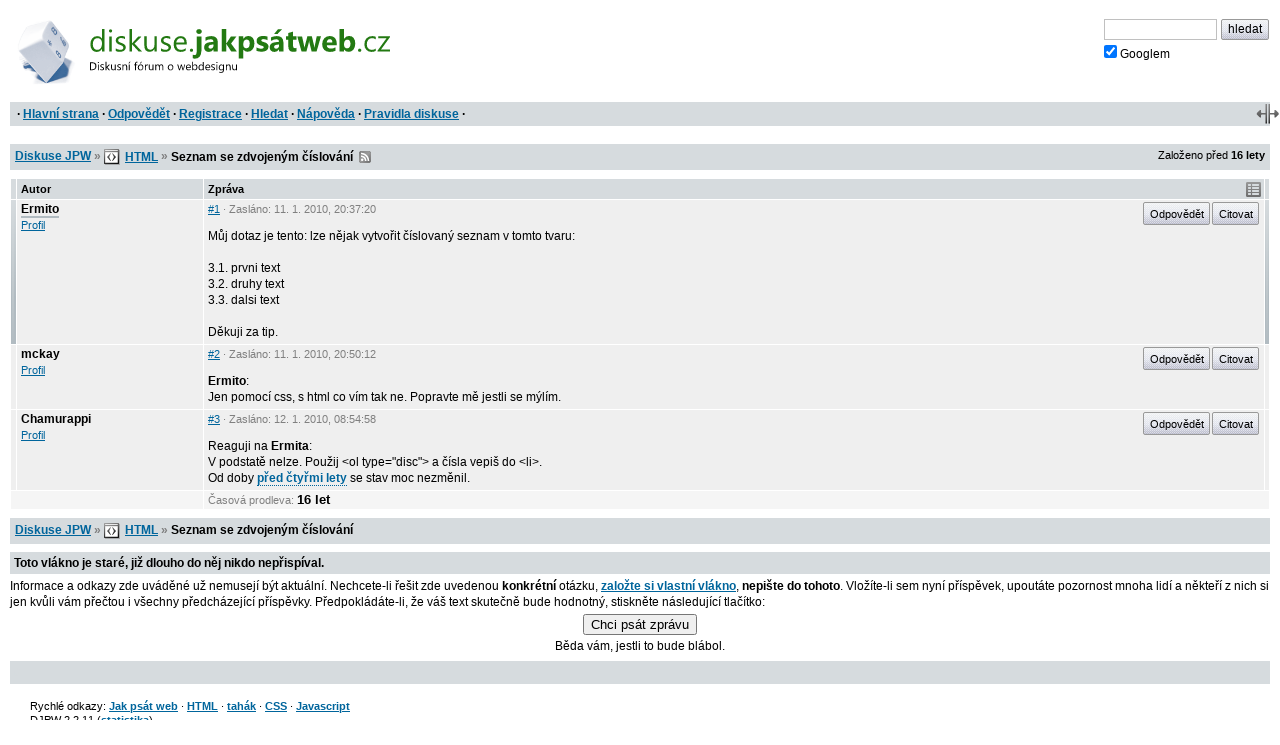

--- FILE ---
content_type: text/html; charset=iso-8859-2
request_url: https://diskuse.jakpsatweb.cz/?action=vthread&forum=4&topic=105007
body_size: 3357
content:
<!DOCTYPE HTML>

<meta http-equiv="content-type" content="text/html;charset=iso-8859-2">
<title>Diskuse JPW: Seznam se zdvojeným číslování </title>

<meta http-equiv='X-UA-Compatible' content='IE=edge'>
<meta name="viewport" content="width=device-width,initial-scale=1">  
<link href="./templates/djpw.css?v=2.2.11" type="text/css" rel="stylesheet">
<link rel="shortcut icon" href="./icons/favicon-4.ico?v=5" type="image/x-icon" title="HTML">
<link rel="image_src" href="./img/logo-min.png">
<link rel="apple-touch-icon" href="./img/logo-min.png">
<link rel="alternate" type="application/rss+xml" title="RSS Diskuse JPW" href="rss2.php">



<!--
<a href="./" id="logo"><img src="./img/logo.png" width="493" height="109" alt="diskuse.Jak psát web.cz - Diskusní fórum o webdesignu"></a>
-->
<a href="./" id="logo">
  <img src="./img/logo.svg" width="300" height="44" alt="diskuse.Jak psát web.cz - Diskusní fórum o webdesignu">
</a>

<form class="topsearch" action="?" method="post">
    <input type="text" size="13" maxlength="100" name="searchFor" value="" tabindex="9">
    <input type="submit" value="hledat" tabindex="9" class="submit button"><br>
    <label for="google" class="google"><input type="checkbox" name="google" id="google" tabindex="9" checked>Googlem</label>
    <input type="hidden" name="action" value="search">
    <input type="hidden"  name="days" value="100" >
    <input type="hidden" name="searchWhere" value="0">
    <input type="hidden" name="searchHow" value="0">
</form>



<div id="panel">
  <div id="panel-obal-obalu">
  <div id="panel-obal">
<p id="menu">&nbsp;&middot; <a href="./?">Hlavní strana</a> &middot; <a href="#newreply">Odpovědět</a> &middot; <a href="./?action=registernew">Registrace</a> &middot; <a href="./?action=search">Hledat</a> &middot; <a href="./?action=manual">Nápověda</a> &middot; <a href="./rules.htm">Pravidla diskuse</a> &middot;</p>
  </div>
  </div>
</div>

<script src="./templates/djpw.js?v=2.2.11" charset="utf-8" type="text/javascript"></script>


<div class="content">
<div class="breadcrumb" id="breadcrumb" xmlns:v="http://rdf.data-vocabulary.org/#">
  <div><span typeof="v:Breadcrumb"><a href="./" rel="v:url" property="v:title">Diskuse JPW</a></span> <b>&raquo;</b> <span typeof="v:Breadcrumb"><span class="icon forum4"></span>&nbsp;<a href="././?action=vtopic&amp;forum=4" rel="v:url" property="v:title">HTML</a></span> <b>&raquo;</b>
  <h1>Seznam se zdvojeným číslování</h1> 
  &nbsp;<a href="rss2.php?topic=105007" class="rss">RSS</a> 
  </div>
  <small>Založeno před <b>16&nbsp;lety</b></small>
</div>

<div class="pages"></div>

<table id="prispevky" class="posts">
<tr>
  <th width="4" class="indikace">
  <th width="15%">Autor
  <th width="85%">Zpráva
  <th width="4" class="indikace">
  
<tr class="tbCel1 poster level-neutral" id="post-708447">
  <td class="indikace"><span></span></td>
  <td valign="top" width="15%" class="names"><span class="postarrow"></span><b title="Odpovědět" onclick="insertName(this)" id="post-708447-name">Ermito</b><br><a href="./?action=userinfo&amp;user=7762">Profil</a></td>
  <td valign="top" width="85%" id="1">
    <div class="postinfo"><a href="#1" onclick="return insertAnchor(this)" class="postinfo-anchor" id="post-708447-anchor" title="Přidat do textu odkaz na příspěvek">#1</a> &middot; Zasláno: <span title=''>11. 1. 2010</span>, 20:37:20</div>
    <div class="postinfo right"><a href="javascript://odpovedet" onclick="insertName(this); return false" class="postinfo-reply button" id="post-708447-reply">Odpovědět</a> <a href="javascript://citovat" onclick="insertQuote(this); return false" class="postinfo-quote button" id="post-708447-quote">Citovat</a> </div>
    <div class="posttext" id="post-708447-text">
      Můj dotaz je tento: lze nějak vytvořit číslovaný seznam v tomto tvaru:<br><br>3.1. prvni text<br>3.2. druhy text<br>3.3. dalsi text<br><br>Děkuji za tip.
    </div>
  </td>
  <td class="indikace"><span></span></td>
</tr>  
<tr class="tbCel2 level-neutral" id="post-708451">
  <td class="indikace"><span></span></td>
  <td valign="top" width="15%" class="names"><span class="postarrow"></span><b title="Odpovědět" onclick="insertName(this)" id="post-708451-name">mckay</b><br><a href="./?action=userinfo&amp;user=20176">Profil</a></td>
  <td valign="top" width="85%" id="2">
    <div class="postinfo"><a href="#2" onclick="return insertAnchor(this)" class="postinfo-anchor" id="post-708451-anchor" title="Přidat do textu odkaz na příspěvek">#2</a> &middot; Zasláno: <span title=''>11. 1. 2010</span>, 20:50:12</div>
    <div class="postinfo right"><a href="javascript://odpovedet" onclick="insertName(this); return false" class="postinfo-reply button" id="post-708451-reply">Odpovědět</a> <a href="javascript://citovat" onclick="insertQuote(this); return false" class="postinfo-quote button" id="post-708451-quote">Citovat</a> </div>
    <div class="posttext" id="post-708451-text">
      <b>Ermito</b>:<br>Jen pomocí css, s html co vím tak ne. Popravte mě jestli se mýlím.
    </div>
  </td>
  <td class="indikace"><span></span></td>
</tr>  
<tr class="tbCel1 level-neutral" id="post-708522">
  <td class="indikace"><span></span></td>
  <td valign="top" width="15%" class="names"><span class="postarrow"></span><b title="Odpovědět" onclick="insertName(this)" id="post-708522-name">Chamurappi</b><br><a href="./?action=userinfo&amp;user=1223">Profil</a></td>
  <td valign="top" width="85%" id="3">
    <div class="postinfo"><a href="#3" onclick="return insertAnchor(this)" class="postinfo-anchor" id="post-708522-anchor" title="Přidat do textu odkaz na příspěvek">#3</a> &middot; Zasláno: <span title=''>12. 1. 2010</span>, 08:54:58</div>
    <div class="postinfo right"><a href="javascript://odpovedet" onclick="insertName(this); return false" class="postinfo-reply button" id="post-708522-reply">Odpovědět</a> <a href="javascript://citovat" onclick="insertQuote(this); return false" class="postinfo-quote button" id="post-708522-quote">Citovat</a> </div>
    <div class="posttext" id="post-708522-text">
      Reaguji na <b>Ermita</b>:<br>V podstatě nelze. Použij &lt;ol type=&quot;disc&quot;&gt; a čísla vepiš do &lt;li&gt;.<br>Od doby <a href="http://diskuse.jakpsatweb.cz/?action=vthread&amp;forum=3&amp;topic=16368" target="_blank" rel="nofollow">před čtyřmi lety</a> se stav moc nezměnil.
    </div>
  </td>
  <td class="indikace"><span></span></td>
</tr><tr class="tbCel1 prodleva prodleva-rok">
  <td colspan=2>
  <td colspan=2>
    <div class="postinfo">Časová prodleva: <span>16 let</span></div>
  </td>
</tr>
</table>

<div class="pages"></div>


<div class="breadcrumb" id="breadcrumb2">
  <div><a href="./">Diskuse JPW</a> <b>&raquo;</b> <span class="icon forum4"></span>&nbsp;<a href="././?action=vtopic&amp;forum=4">HTML</a> <b>&raquo;</b>
  <strong>Seznam se zdvojeným číslování</strong>   
  </div>
</div>



<form name="postMsg" action="./?#4" method="post" onsubmit="return odeslaniFormulare()" id="newreply" class="form">

<span id='neprihlasen'>
  <b><label for="user_usr">Vaše jméno</label></b> 
  <input class="textForm" type="text" size="10" maxlength="40" name="user_usr" id="user_usr" value="" tabindex="1">
  <b><label for="user_pwd" title="Pokud nezadáte své heslo, vaše příspěvky nebudou označeny vaším členstvím" class="help">Heslo</label></b> 
  <input class="textForm" type="password" size="10" maxlength="32" name="user_pwd" id="user_pwd" tabindex="1"> 
  <a class="login-sendpass" href="./?action=sendpass">(Nepamatujete si jméno či heslo?)</a>
  <input type="hidden" name="mode" value="login">
</span>


<div id="form-header" class="form-header">
<h2>Vaše odpověď</h2>
<script>document.write(tlacitkaHTML);</script>
<noscript><small><br>Chcete-li ve svém příspěvku použít nějaké formátování, pročtěte si <a href="./?action=manual#psani">nápovědu</a>, nebo zapněte JavaScript.</small></noscript>
</div>

<div class="post-textarea">
  <textarea name="poslText" cols="100" rows="15" tabindex="2"></textarea>
</div>
<div class="advice" id="advice"><div class="posttext"><div class='show'><h3>Mohlo by se hodit</h3><div><ul><li> <a href="http://atd.havrlant.net/jak-funguje-html" target="_blank" rel="nofollow">Jak funguje HTML</a></li><li> <a href="http://semantika.name/" target="_blank" class="do-webu semantika-name" title="Semantika.name &#187; ?"><u></u>Sémantika.name</a></li></ul></div></div>
</div></div>
<br clear="all">

<p id="upozorneni">Prosím používejte diakritiku a interpunkci.<br></p>

<p id="spamprotirobotum">Ochrana proti spamu. Napište prosím číslo dvě-sta čtyřicet-sedm: <input type="text" name="robot" value="" id="protirobotum"></p>
<script>
/* tento skript vloží do příslušného políčka  */
document.getElementById("protirobotum").value = 13 * 19;
document.getElementById("spamprotirobotum").style.display = "none";
</script>


<input type="submit" value="Poslat zprávu" tabindex="3" id="submitbtn" class="button">
<input type="hidden" name="action" value="pthread">
<input type="hidden" name="forum" value="4">
<input type="hidden" name="topic" value="105007">
<input type="hidden" name="posts" value="4" id="postcount">
<input type="hidden" name="page" value="0" id="topicpage">
</form>


<p class="backg option"><del id="topic-id">0</del>
    &nbsp;</p>
<div id="footer">

<script src="/reklamy/reklama.js?201906"></script>
<small>
Rychlé odkazy: <a href="https://www.jakpsatweb.cz/" target="_blank">Jak psát web</a>
&middot; <a href="https://www.jakpsatweb.cz/html/" target="_blank">HTML</a>
&middot; <a href="https://www.jakpsatweb.cz/html/html-tahak.html" target="_blank">tahák</a>
&middot; <a href="https://www.jakpsatweb.cz/css/" target="_blank">CSS</a>
&middot; <a href="https://www.jakpsatweb.cz/javascript/" target="_blank">Javascript</a>
<br>
<span title='vychází z miniBB 1.7e (www.minibb.net)'>DJPW 2.2.11</span> (<a href='./?action=stats'>statistika</a>)
</small>
<br style="clear: both">
</div>
</div>



<script type="text/javascript">init({"stareVlakno":true,"posledniStrana":true,"date":"2026-01-14 20:50:06","topic":105007,"forum":4,"page":0,"anchor":4,"referer":null,"moderator":0,"autolink":false,"jazyk":null,"user":0})</script>
<script src="//diskuse.jakpsatweb.cz/statistika.js" type="text/javascript"></script>

<!-- 0.023 -->